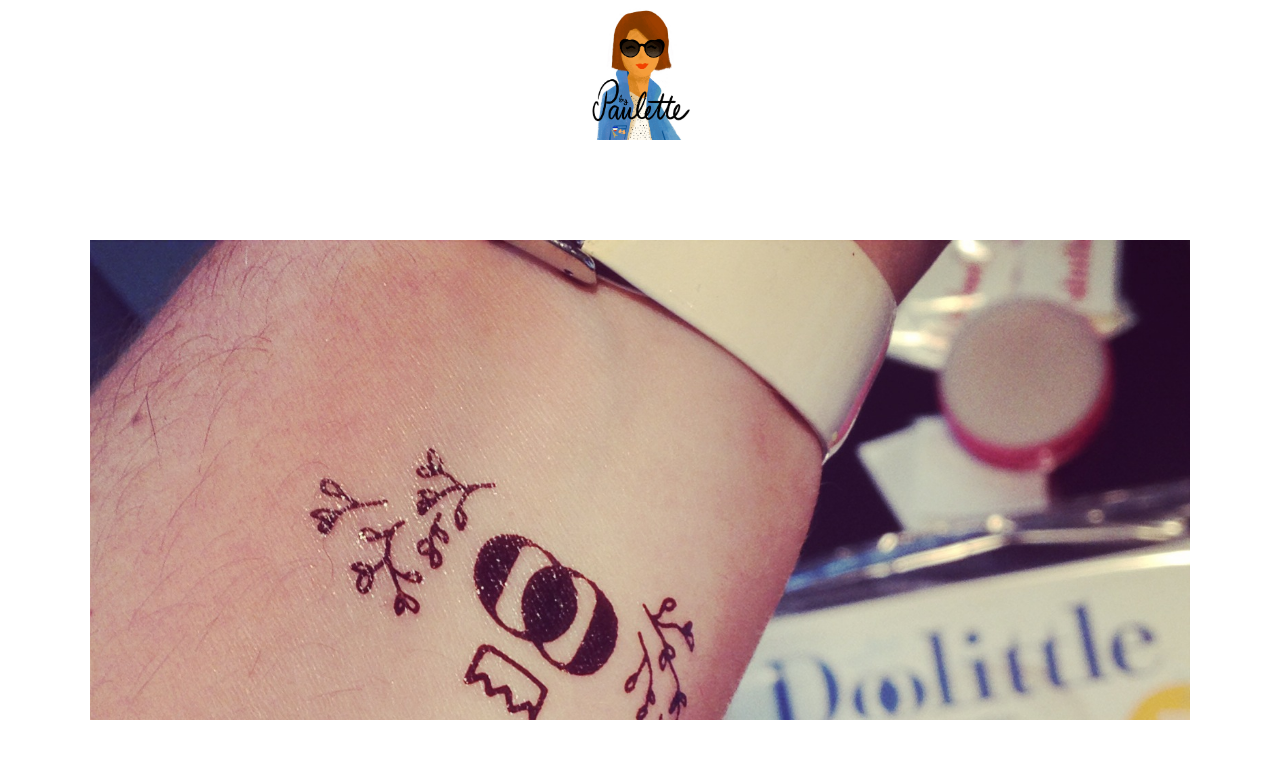

--- FILE ---
content_type: text/html; charset=UTF-8
request_url: http://bypaulette.fr/tag/roland-garros/
body_size: 12329
content:
<!DOCTYPE html>
<html lang="fr-FR">
<head>
			
		<meta charset="UTF-8"/>
		<link rel="profile" href="http://gmpg.org/xfn/11"/>
			
				<meta name="viewport" content="width=device-width,initial-scale=1,user-scalable=yes">
		<meta name='robots' content='index, follow, max-image-preview:large, max-snippet:-1, max-video-preview:-1' />

	<!-- This site is optimized with the Yoast SEO plugin v24.9 - https://yoast.com/wordpress/plugins/seo/ -->
	<title>roland garros Archives - By Paulette</title>
	<link rel="canonical" href="http://bypaulette.fr/tag/roland-garros/" />
	<meta property="og:locale" content="fr_FR" />
	<meta property="og:type" content="article" />
	<meta property="og:title" content="roland garros Archives - By Paulette" />
	<meta property="og:url" content="http://bypaulette.fr/tag/roland-garros/" />
	<meta property="og:site_name" content="By Paulette" />
	<meta name="twitter:card" content="summary_large_image" />
	<script type="application/ld+json" class="yoast-schema-graph">{"@context":"https://schema.org","@graph":[{"@type":"CollectionPage","@id":"http://bypaulette.fr/tag/roland-garros/","url":"http://bypaulette.fr/tag/roland-garros/","name":"roland garros Archives - By Paulette","isPartOf":{"@id":"http://bypaulette.fr/#website"},"primaryImageOfPage":{"@id":"http://bypaulette.fr/tag/roland-garros/#primaryimage"},"image":{"@id":"http://bypaulette.fr/tag/roland-garros/#primaryimage"},"thumbnailUrl":"http://bypaulette.fr/wp-content/uploads/2014/06/IMG_15791.jpg","breadcrumb":{"@id":"http://bypaulette.fr/tag/roland-garros/#breadcrumb"},"inLanguage":"fr-FR"},{"@type":"ImageObject","inLanguage":"fr-FR","@id":"http://bypaulette.fr/tag/roland-garros/#primaryimage","url":"http://bypaulette.fr/wp-content/uploads/2014/06/IMG_15791.jpg","contentUrl":"http://bypaulette.fr/wp-content/uploads/2014/06/IMG_15791.jpg","width":1612,"height":1612},{"@type":"BreadcrumbList","@id":"http://bypaulette.fr/tag/roland-garros/#breadcrumb","itemListElement":[{"@type":"ListItem","position":1,"name":"Accueil","item":"http://bypaulette.fr/"},{"@type":"ListItem","position":2,"name":"roland garros"}]},{"@type":"WebSite","@id":"http://bypaulette.fr/#website","url":"http://bypaulette.fr/","name":"By Paulette","description":"","potentialAction":[{"@type":"SearchAction","target":{"@type":"EntryPoint","urlTemplate":"http://bypaulette.fr/?s={search_term_string}"},"query-input":{"@type":"PropertyValueSpecification","valueRequired":true,"valueName":"search_term_string"}}],"inLanguage":"fr-FR"}]}</script>
	<!-- / Yoast SEO plugin. -->


<link rel='dns-prefetch' href='//fonts.googleapis.com' />
<link rel="alternate" type="application/rss+xml" title="By Paulette &raquo; Flux" href="http://bypaulette.fr/feed/" />
<link rel="alternate" type="application/rss+xml" title="By Paulette &raquo; Flux des commentaires" href="http://bypaulette.fr/comments/feed/" />
<link rel="alternate" type="application/rss+xml" title="By Paulette &raquo; Flux de l’étiquette roland garros" href="http://bypaulette.fr/tag/roland-garros/feed/" />
<style id='wp-img-auto-sizes-contain-inline-css' type='text/css'>
img:is([sizes=auto i],[sizes^="auto," i]){contain-intrinsic-size:3000px 1500px}
/*# sourceURL=wp-img-auto-sizes-contain-inline-css */
</style>
<style id='wp-emoji-styles-inline-css' type='text/css'>

	img.wp-smiley, img.emoji {
		display: inline !important;
		border: none !important;
		box-shadow: none !important;
		height: 1em !important;
		width: 1em !important;
		margin: 0 0.07em !important;
		vertical-align: -0.1em !important;
		background: none !important;
		padding: 0 !important;
	}
/*# sourceURL=wp-emoji-styles-inline-css */
</style>
<style id='wp-block-library-inline-css' type='text/css'>
:root{--wp-block-synced-color:#7a00df;--wp-block-synced-color--rgb:122,0,223;--wp-bound-block-color:var(--wp-block-synced-color);--wp-editor-canvas-background:#ddd;--wp-admin-theme-color:#007cba;--wp-admin-theme-color--rgb:0,124,186;--wp-admin-theme-color-darker-10:#006ba1;--wp-admin-theme-color-darker-10--rgb:0,107,160.5;--wp-admin-theme-color-darker-20:#005a87;--wp-admin-theme-color-darker-20--rgb:0,90,135;--wp-admin-border-width-focus:2px}@media (min-resolution:192dpi){:root{--wp-admin-border-width-focus:1.5px}}.wp-element-button{cursor:pointer}:root .has-very-light-gray-background-color{background-color:#eee}:root .has-very-dark-gray-background-color{background-color:#313131}:root .has-very-light-gray-color{color:#eee}:root .has-very-dark-gray-color{color:#313131}:root .has-vivid-green-cyan-to-vivid-cyan-blue-gradient-background{background:linear-gradient(135deg,#00d084,#0693e3)}:root .has-purple-crush-gradient-background{background:linear-gradient(135deg,#34e2e4,#4721fb 50%,#ab1dfe)}:root .has-hazy-dawn-gradient-background{background:linear-gradient(135deg,#faaca8,#dad0ec)}:root .has-subdued-olive-gradient-background{background:linear-gradient(135deg,#fafae1,#67a671)}:root .has-atomic-cream-gradient-background{background:linear-gradient(135deg,#fdd79a,#004a59)}:root .has-nightshade-gradient-background{background:linear-gradient(135deg,#330968,#31cdcf)}:root .has-midnight-gradient-background{background:linear-gradient(135deg,#020381,#2874fc)}:root{--wp--preset--font-size--normal:16px;--wp--preset--font-size--huge:42px}.has-regular-font-size{font-size:1em}.has-larger-font-size{font-size:2.625em}.has-normal-font-size{font-size:var(--wp--preset--font-size--normal)}.has-huge-font-size{font-size:var(--wp--preset--font-size--huge)}.has-text-align-center{text-align:center}.has-text-align-left{text-align:left}.has-text-align-right{text-align:right}.has-fit-text{white-space:nowrap!important}#end-resizable-editor-section{display:none}.aligncenter{clear:both}.items-justified-left{justify-content:flex-start}.items-justified-center{justify-content:center}.items-justified-right{justify-content:flex-end}.items-justified-space-between{justify-content:space-between}.screen-reader-text{border:0;clip-path:inset(50%);height:1px;margin:-1px;overflow:hidden;padding:0;position:absolute;width:1px;word-wrap:normal!important}.screen-reader-text:focus{background-color:#ddd;clip-path:none;color:#444;display:block;font-size:1em;height:auto;left:5px;line-height:normal;padding:15px 23px 14px;text-decoration:none;top:5px;width:auto;z-index:100000}html :where(.has-border-color){border-style:solid}html :where([style*=border-top-color]){border-top-style:solid}html :where([style*=border-right-color]){border-right-style:solid}html :where([style*=border-bottom-color]){border-bottom-style:solid}html :where([style*=border-left-color]){border-left-style:solid}html :where([style*=border-width]){border-style:solid}html :where([style*=border-top-width]){border-top-style:solid}html :where([style*=border-right-width]){border-right-style:solid}html :where([style*=border-bottom-width]){border-bottom-style:solid}html :where([style*=border-left-width]){border-left-style:solid}html :where(img[class*=wp-image-]){height:auto;max-width:100%}:where(figure){margin:0 0 1em}html :where(.is-position-sticky){--wp-admin--admin-bar--position-offset:var(--wp-admin--admin-bar--height,0px)}@media screen and (max-width:600px){html :where(.is-position-sticky){--wp-admin--admin-bar--position-offset:0px}}

/*# sourceURL=wp-block-library-inline-css */
</style><style id='global-styles-inline-css' type='text/css'>
:root{--wp--preset--aspect-ratio--square: 1;--wp--preset--aspect-ratio--4-3: 4/3;--wp--preset--aspect-ratio--3-4: 3/4;--wp--preset--aspect-ratio--3-2: 3/2;--wp--preset--aspect-ratio--2-3: 2/3;--wp--preset--aspect-ratio--16-9: 16/9;--wp--preset--aspect-ratio--9-16: 9/16;--wp--preset--color--black: #000000;--wp--preset--color--cyan-bluish-gray: #abb8c3;--wp--preset--color--white: #ffffff;--wp--preset--color--pale-pink: #f78da7;--wp--preset--color--vivid-red: #cf2e2e;--wp--preset--color--luminous-vivid-orange: #ff6900;--wp--preset--color--luminous-vivid-amber: #fcb900;--wp--preset--color--light-green-cyan: #7bdcb5;--wp--preset--color--vivid-green-cyan: #00d084;--wp--preset--color--pale-cyan-blue: #8ed1fc;--wp--preset--color--vivid-cyan-blue: #0693e3;--wp--preset--color--vivid-purple: #9b51e0;--wp--preset--gradient--vivid-cyan-blue-to-vivid-purple: linear-gradient(135deg,rgb(6,147,227) 0%,rgb(155,81,224) 100%);--wp--preset--gradient--light-green-cyan-to-vivid-green-cyan: linear-gradient(135deg,rgb(122,220,180) 0%,rgb(0,208,130) 100%);--wp--preset--gradient--luminous-vivid-amber-to-luminous-vivid-orange: linear-gradient(135deg,rgb(252,185,0) 0%,rgb(255,105,0) 100%);--wp--preset--gradient--luminous-vivid-orange-to-vivid-red: linear-gradient(135deg,rgb(255,105,0) 0%,rgb(207,46,46) 100%);--wp--preset--gradient--very-light-gray-to-cyan-bluish-gray: linear-gradient(135deg,rgb(238,238,238) 0%,rgb(169,184,195) 100%);--wp--preset--gradient--cool-to-warm-spectrum: linear-gradient(135deg,rgb(74,234,220) 0%,rgb(151,120,209) 20%,rgb(207,42,186) 40%,rgb(238,44,130) 60%,rgb(251,105,98) 80%,rgb(254,248,76) 100%);--wp--preset--gradient--blush-light-purple: linear-gradient(135deg,rgb(255,206,236) 0%,rgb(152,150,240) 100%);--wp--preset--gradient--blush-bordeaux: linear-gradient(135deg,rgb(254,205,165) 0%,rgb(254,45,45) 50%,rgb(107,0,62) 100%);--wp--preset--gradient--luminous-dusk: linear-gradient(135deg,rgb(255,203,112) 0%,rgb(199,81,192) 50%,rgb(65,88,208) 100%);--wp--preset--gradient--pale-ocean: linear-gradient(135deg,rgb(255,245,203) 0%,rgb(182,227,212) 50%,rgb(51,167,181) 100%);--wp--preset--gradient--electric-grass: linear-gradient(135deg,rgb(202,248,128) 0%,rgb(113,206,126) 100%);--wp--preset--gradient--midnight: linear-gradient(135deg,rgb(2,3,129) 0%,rgb(40,116,252) 100%);--wp--preset--font-size--small: 13px;--wp--preset--font-size--medium: 20px;--wp--preset--font-size--large: 36px;--wp--preset--font-size--x-large: 42px;--wp--preset--spacing--20: 0.44rem;--wp--preset--spacing--30: 0.67rem;--wp--preset--spacing--40: 1rem;--wp--preset--spacing--50: 1.5rem;--wp--preset--spacing--60: 2.25rem;--wp--preset--spacing--70: 3.38rem;--wp--preset--spacing--80: 5.06rem;--wp--preset--shadow--natural: 6px 6px 9px rgba(0, 0, 0, 0.2);--wp--preset--shadow--deep: 12px 12px 50px rgba(0, 0, 0, 0.4);--wp--preset--shadow--sharp: 6px 6px 0px rgba(0, 0, 0, 0.2);--wp--preset--shadow--outlined: 6px 6px 0px -3px rgb(255, 255, 255), 6px 6px rgb(0, 0, 0);--wp--preset--shadow--crisp: 6px 6px 0px rgb(0, 0, 0);}:where(.is-layout-flex){gap: 0.5em;}:where(.is-layout-grid){gap: 0.5em;}body .is-layout-flex{display: flex;}.is-layout-flex{flex-wrap: wrap;align-items: center;}.is-layout-flex > :is(*, div){margin: 0;}body .is-layout-grid{display: grid;}.is-layout-grid > :is(*, div){margin: 0;}:where(.wp-block-columns.is-layout-flex){gap: 2em;}:where(.wp-block-columns.is-layout-grid){gap: 2em;}:where(.wp-block-post-template.is-layout-flex){gap: 1.25em;}:where(.wp-block-post-template.is-layout-grid){gap: 1.25em;}.has-black-color{color: var(--wp--preset--color--black) !important;}.has-cyan-bluish-gray-color{color: var(--wp--preset--color--cyan-bluish-gray) !important;}.has-white-color{color: var(--wp--preset--color--white) !important;}.has-pale-pink-color{color: var(--wp--preset--color--pale-pink) !important;}.has-vivid-red-color{color: var(--wp--preset--color--vivid-red) !important;}.has-luminous-vivid-orange-color{color: var(--wp--preset--color--luminous-vivid-orange) !important;}.has-luminous-vivid-amber-color{color: var(--wp--preset--color--luminous-vivid-amber) !important;}.has-light-green-cyan-color{color: var(--wp--preset--color--light-green-cyan) !important;}.has-vivid-green-cyan-color{color: var(--wp--preset--color--vivid-green-cyan) !important;}.has-pale-cyan-blue-color{color: var(--wp--preset--color--pale-cyan-blue) !important;}.has-vivid-cyan-blue-color{color: var(--wp--preset--color--vivid-cyan-blue) !important;}.has-vivid-purple-color{color: var(--wp--preset--color--vivid-purple) !important;}.has-black-background-color{background-color: var(--wp--preset--color--black) !important;}.has-cyan-bluish-gray-background-color{background-color: var(--wp--preset--color--cyan-bluish-gray) !important;}.has-white-background-color{background-color: var(--wp--preset--color--white) !important;}.has-pale-pink-background-color{background-color: var(--wp--preset--color--pale-pink) !important;}.has-vivid-red-background-color{background-color: var(--wp--preset--color--vivid-red) !important;}.has-luminous-vivid-orange-background-color{background-color: var(--wp--preset--color--luminous-vivid-orange) !important;}.has-luminous-vivid-amber-background-color{background-color: var(--wp--preset--color--luminous-vivid-amber) !important;}.has-light-green-cyan-background-color{background-color: var(--wp--preset--color--light-green-cyan) !important;}.has-vivid-green-cyan-background-color{background-color: var(--wp--preset--color--vivid-green-cyan) !important;}.has-pale-cyan-blue-background-color{background-color: var(--wp--preset--color--pale-cyan-blue) !important;}.has-vivid-cyan-blue-background-color{background-color: var(--wp--preset--color--vivid-cyan-blue) !important;}.has-vivid-purple-background-color{background-color: var(--wp--preset--color--vivid-purple) !important;}.has-black-border-color{border-color: var(--wp--preset--color--black) !important;}.has-cyan-bluish-gray-border-color{border-color: var(--wp--preset--color--cyan-bluish-gray) !important;}.has-white-border-color{border-color: var(--wp--preset--color--white) !important;}.has-pale-pink-border-color{border-color: var(--wp--preset--color--pale-pink) !important;}.has-vivid-red-border-color{border-color: var(--wp--preset--color--vivid-red) !important;}.has-luminous-vivid-orange-border-color{border-color: var(--wp--preset--color--luminous-vivid-orange) !important;}.has-luminous-vivid-amber-border-color{border-color: var(--wp--preset--color--luminous-vivid-amber) !important;}.has-light-green-cyan-border-color{border-color: var(--wp--preset--color--light-green-cyan) !important;}.has-vivid-green-cyan-border-color{border-color: var(--wp--preset--color--vivid-green-cyan) !important;}.has-pale-cyan-blue-border-color{border-color: var(--wp--preset--color--pale-cyan-blue) !important;}.has-vivid-cyan-blue-border-color{border-color: var(--wp--preset--color--vivid-cyan-blue) !important;}.has-vivid-purple-border-color{border-color: var(--wp--preset--color--vivid-purple) !important;}.has-vivid-cyan-blue-to-vivid-purple-gradient-background{background: var(--wp--preset--gradient--vivid-cyan-blue-to-vivid-purple) !important;}.has-light-green-cyan-to-vivid-green-cyan-gradient-background{background: var(--wp--preset--gradient--light-green-cyan-to-vivid-green-cyan) !important;}.has-luminous-vivid-amber-to-luminous-vivid-orange-gradient-background{background: var(--wp--preset--gradient--luminous-vivid-amber-to-luminous-vivid-orange) !important;}.has-luminous-vivid-orange-to-vivid-red-gradient-background{background: var(--wp--preset--gradient--luminous-vivid-orange-to-vivid-red) !important;}.has-very-light-gray-to-cyan-bluish-gray-gradient-background{background: var(--wp--preset--gradient--very-light-gray-to-cyan-bluish-gray) !important;}.has-cool-to-warm-spectrum-gradient-background{background: var(--wp--preset--gradient--cool-to-warm-spectrum) !important;}.has-blush-light-purple-gradient-background{background: var(--wp--preset--gradient--blush-light-purple) !important;}.has-blush-bordeaux-gradient-background{background: var(--wp--preset--gradient--blush-bordeaux) !important;}.has-luminous-dusk-gradient-background{background: var(--wp--preset--gradient--luminous-dusk) !important;}.has-pale-ocean-gradient-background{background: var(--wp--preset--gradient--pale-ocean) !important;}.has-electric-grass-gradient-background{background: var(--wp--preset--gradient--electric-grass) !important;}.has-midnight-gradient-background{background: var(--wp--preset--gradient--midnight) !important;}.has-small-font-size{font-size: var(--wp--preset--font-size--small) !important;}.has-medium-font-size{font-size: var(--wp--preset--font-size--medium) !important;}.has-large-font-size{font-size: var(--wp--preset--font-size--large) !important;}.has-x-large-font-size{font-size: var(--wp--preset--font-size--x-large) !important;}
/*# sourceURL=global-styles-inline-css */
</style>

<style id='classic-theme-styles-inline-css' type='text/css'>
/*! This file is auto-generated */
.wp-block-button__link{color:#fff;background-color:#32373c;border-radius:9999px;box-shadow:none;text-decoration:none;padding:calc(.667em + 2px) calc(1.333em + 2px);font-size:1.125em}.wp-block-file__button{background:#32373c;color:#fff;text-decoration:none}
/*# sourceURL=/wp-includes/css/classic-themes.min.css */
</style>
<link rel='stylesheet' id='contact-form-7-css' href='http://bypaulette.fr/wp-content/plugins/contact-form-7/includes/css/styles.css?ver=5.7.7' type='text/css' media='all' />
<link rel='stylesheet' id='milieu-edge-style-handle-modules-css' href='http://bypaulette.fr/wp-content/themes/milieu/assets/css/modules.min.css?ver=6.9' type='text/css' media='all' />
<link rel='stylesheet' id='edgt-news-style-css' href='http://bypaulette.fr/wp-content/plugins/edgt-news/assets/css/news.min.css?ver=6.9' type='text/css' media='all' />
<link rel='stylesheet' id='milieu-edge-style-handle-modules-responsive-css' href='http://bypaulette.fr/wp-content/themes/milieu/assets/css/modules-responsive.min.css?ver=6.9' type='text/css' media='all' />
<link rel='stylesheet' id='edgt-news-responsive-style-css' href='http://bypaulette.fr/wp-content/plugins/edgt-news/assets/css/news-responsive.min.css?ver=6.9' type='text/css' media='all' />
<link rel='stylesheet' id='pinterestRSScss-css' href='http://bypaulette.fr/wp-content/plugins/pinterest-rss-widget/style.css?ver=6.9' type='text/css' media='all' />
<link rel='stylesheet' id='rs-plugin-settings-css' href='http://bypaulette.fr/wp-content/plugins/revslider/public/assets/css/settings.css?ver=5.4.8.3' type='text/css' media='all' />
<style id='rs-plugin-settings-inline-css' type='text/css'>
#rs-demo-id {}
/*# sourceURL=rs-plugin-settings-inline-css */
</style>
<link rel='stylesheet' id='wc-gallery-style-css' href='http://bypaulette.fr/wp-content/plugins/wc-gallery/includes/css/style.css?ver=1.67' type='text/css' media='all' />
<link rel='stylesheet' id='wc-gallery-popup-style-css' href='http://bypaulette.fr/wp-content/plugins/wc-gallery/includes/css/magnific-popup.css?ver=1.1.0' type='text/css' media='all' />
<link rel='stylesheet' id='wc-gallery-flexslider-style-css' href='http://bypaulette.fr/wp-content/plugins/wc-gallery/includes/vendors/flexslider/flexslider.css?ver=2.6.1' type='text/css' media='all' />
<link rel='stylesheet' id='wc-gallery-owlcarousel-style-css' href='http://bypaulette.fr/wp-content/plugins/wc-gallery/includes/vendors/owlcarousel/assets/owl.carousel.css?ver=2.1.4' type='text/css' media='all' />
<link rel='stylesheet' id='wc-gallery-owlcarousel-theme-style-css' href='http://bypaulette.fr/wp-content/plugins/wc-gallery/includes/vendors/owlcarousel/assets/owl.theme.default.css?ver=2.1.4' type='text/css' media='all' />
<link rel='stylesheet' id='wc-responsive-video-scripts-css' href='http://bypaulette.fr/wp-content/plugins/wc-responsive-video/includes/css/style.css?ver=1.11' type='text/css' media='all' />
<link rel='stylesheet' id='wc-shortcodes-style-css' href='http://bypaulette.fr/wp-content/plugins/wc-shortcodes/public/assets/css/style.css?ver=3.46' type='text/css' media='all' />
<link rel='stylesheet' id='milieu-edge-style-handle-default-style-css' href='http://bypaulette.fr/wp-content/themes/milieu/style.css?ver=6.9' type='text/css' media='all' />
<link rel='stylesheet' id='edgt-font_awesome-css' href='http://bypaulette.fr/wp-content/themes/milieu/assets/css/font-awesome/css/font-awesome.min.css?ver=6.9' type='text/css' media='all' />
<link rel='stylesheet' id='edgt-font_elegant-css' href='http://bypaulette.fr/wp-content/themes/milieu/assets/css/elegant-icons/style.min.css?ver=6.9' type='text/css' media='all' />
<link rel='stylesheet' id='edgt-ion_icons-css' href='http://bypaulette.fr/wp-content/themes/milieu/assets/css/ion-icons/css/ionicons.min.css?ver=6.9' type='text/css' media='all' />
<link rel='stylesheet' id='edgt-linea_icons-css' href='http://bypaulette.fr/wp-content/themes/milieu/assets/css/linea-icons/style.css?ver=6.9' type='text/css' media='all' />
<link rel='stylesheet' id='mediaelement-css' href='http://bypaulette.fr/wp-includes/js/mediaelement/mediaelementplayer-legacy.min.css?ver=4.2.17' type='text/css' media='all' />
<link rel='stylesheet' id='wp-mediaelement-css' href='http://bypaulette.fr/wp-includes/js/mediaelement/wp-mediaelement.min.css?ver=6.9' type='text/css' media='all' />
<link rel='stylesheet' id='milieu-edge-style-handle-style-dynamic-css' href='http://bypaulette.fr/wp-content/themes/milieu/assets/css/style_dynamic.css?ver=1572428787' type='text/css' media='all' />
<link rel='stylesheet' id='milieu-edge-style-handle-style-dynamic-responsive-css' href='http://bypaulette.fr/wp-content/themes/milieu/assets/css/style_dynamic_responsive.css?ver=1572428787' type='text/css' media='all' />
<link rel='stylesheet' id='milieu-edge-style-handle-google-fonts-css' href='http://fonts.googleapis.com/css?family=Lustria%3A300%2C400%2C700%7CRoboto%3A300%2C400%2C700%7COpen+Sans%3A300%2C400%2C700&#038;subset=latin-ext&#038;ver=1.0.0' type='text/css' media='all' />
<link rel='stylesheet' id='wordpresscanvas-font-awesome-css' href='http://bypaulette.fr/wp-content/plugins/wc-shortcodes/public/assets/css/font-awesome.min.css?ver=4.7.0' type='text/css' media='all' />
<script type="text/javascript" src="http://bypaulette.fr/wp-includes/js/jquery/jquery.min.js?ver=3.7.1" id="jquery-core-js"></script>
<script type="text/javascript" src="http://bypaulette.fr/wp-includes/js/jquery/jquery-migrate.min.js?ver=3.4.1" id="jquery-migrate-js"></script>
<script type="text/javascript" src="http://bypaulette.fr/wp-content/plugins/pinterest-rss-widget/jquery.nailthumb.1.0.min.js?ver=6.9" id="pinterestRSSjs-js"></script>
<script type="text/javascript" src="http://bypaulette.fr/wp-content/plugins/revslider/public/assets/js/jquery.themepunch.tools.min.js?ver=5.4.8.3" id="tp-tools-js"></script>
<script type="text/javascript" src="http://bypaulette.fr/wp-content/plugins/revslider/public/assets/js/jquery.themepunch.revolution.min.js?ver=5.4.8.3" id="revmin-js"></script>
<link rel="https://api.w.org/" href="http://bypaulette.fr/wp-json/" /><link rel="alternate" title="JSON" type="application/json" href="http://bypaulette.fr/wp-json/wp/v2/tags/471" /><link rel="EditURI" type="application/rsd+xml" title="RSD" href="http://bypaulette.fr/xmlrpc.php?rsd" />
<meta name="generator" content="WordPress 6.9" />
<meta name="generator" content="Powered by WPBakery Page Builder - drag and drop page builder for WordPress."/>
<!--[if lte IE 9]><link rel="stylesheet" type="text/css" href="http://bypaulette.fr/wp-content/plugins/js_composer/assets/css/vc_lte_ie9.min.css" media="screen"><![endif]--><meta name="generator" content="Powered by Slider Revolution 5.4.8.3 - responsive, Mobile-Friendly Slider Plugin for WordPress with comfortable drag and drop interface." />
<link rel="icon" href="http://bypaulette.fr/wp-content/uploads/2019/10/cropped-image1-32x32.jpeg" sizes="32x32" />
<link rel="icon" href="http://bypaulette.fr/wp-content/uploads/2019/10/cropped-image1-192x192.jpeg" sizes="192x192" />
<link rel="apple-touch-icon" href="http://bypaulette.fr/wp-content/uploads/2019/10/cropped-image1-180x180.jpeg" />
<meta name="msapplication-TileImage" content="http://bypaulette.fr/wp-content/uploads/2019/10/cropped-image1-270x270.jpeg" />
<script type="text/javascript">function setREVStartSize(e){									
						try{ e.c=jQuery(e.c);var i=jQuery(window).width(),t=9999,r=0,n=0,l=0,f=0,s=0,h=0;
							if(e.responsiveLevels&&(jQuery.each(e.responsiveLevels,function(e,f){f>i&&(t=r=f,l=e),i>f&&f>r&&(r=f,n=e)}),t>r&&(l=n)),f=e.gridheight[l]||e.gridheight[0]||e.gridheight,s=e.gridwidth[l]||e.gridwidth[0]||e.gridwidth,h=i/s,h=h>1?1:h,f=Math.round(h*f),"fullscreen"==e.sliderLayout){var u=(e.c.width(),jQuery(window).height());if(void 0!=e.fullScreenOffsetContainer){var c=e.fullScreenOffsetContainer.split(",");if (c) jQuery.each(c,function(e,i){u=jQuery(i).length>0?u-jQuery(i).outerHeight(!0):u}),e.fullScreenOffset.split("%").length>1&&void 0!=e.fullScreenOffset&&e.fullScreenOffset.length>0?u-=jQuery(window).height()*parseInt(e.fullScreenOffset,0)/100:void 0!=e.fullScreenOffset&&e.fullScreenOffset.length>0&&(u-=parseInt(e.fullScreenOffset,0))}f=u}else void 0!=e.minHeight&&f<e.minHeight&&(f=e.minHeight);e.c.closest(".rev_slider_wrapper").css({height:f})					
						}catch(d){console.log("Failure at Presize of Slider:"+d)}						
					};</script>
		<style type="text/css" id="wp-custom-css">
			.edgt-page-header .edgt-menu-area .edgt-logo-wrapper a {
    max-height: 200px !important;
}

.single-post .edgt-comment-holder .edgt-comment-holder-inner {
    padding:0 !important;
}

.edgt-comment-form .edgt-comment-form-inner {
    padding: 30px 0 !important;
}
.edgt-comment-holder .edgt-comments-title {
    margin-bottom: 10px !important;
}
.edgt-blog-holder.edgt-blog-single article {
    margin-bottom: 10px !important;
}		</style>
		<noscript><style type="text/css"> .wpb_animate_when_almost_visible { opacity: 1; }</style></noscript></head>
<body class="archive tag tag-roland-garros tag-471 wp-theme-milieu edgt-core-1.0.2 edgt-news-1.0 wc-shortcodes-font-awesome-enabled milieu-ver-1.3 edgt-grid-1400 edgt-no-behavior edgt-dropdown-default edgt-header-centered edgt-menu-area-shadow-disable edgt-menu-area-in-grid-shadow-disable edgt-menu-area-border-disable edgt-logo-area-border-disable edgt-logo-area-in-grid-border-disable edgt-header-vertical-shadow-disable edgt-header-vertical-border-disable edgt-default-mobile-header edgt-sticky-up-mobile-header wpb-js-composer js-comp-ver-5.7 vc_responsive edgt-fullscreen-search edgt-search-fade" itemscope itemtype="http://schema.org/WebPage">
	
    <div class="edgt-wrapper">
        <div class="edgt-wrapper-inner">
            <div class="edgt-fullscreen-search-holder">
	<a class="edgt-fullscreen-search-close" href="javascript:void(0)">
		<i class="edgt-icon-ion-icon ion-ios-close-empty " ></i>	</a>
	<div class="edgt-fullscreen-search-table">
		<div class="edgt-fullscreen-search-cell">
			<div class="edgt-fullscreen-search-inner">
				<form action="http://bypaulette.fr/" class="edgt-fullscreen-search-form" method="get">
					<div class="edgt-form-holder">
						<div class="edgt-form-holder-inner">
							<div class="edgt-field-holder">
								<input type="text" placeholder="" name="s" class="edgt-search-field" autocomplete="off"/>
							</div>
							<button type="submit" class="edgt-search-submit"><i class="edgt-icon-ion-icon ion-ios-search " ></i></button>
							<div class="edgt-line"></div>
						</div>
					</div>
				</form>
			</div>
		</div>
	</div>
</div>
<header class="edgt-page-header">
		
    <div class="edgt-logo-area">
	    	    
        			
            <div class="edgt-vertical-align-containers">
                <div class="edgt-position-center"><!--
                 --><div class="edgt-position-center-inner">
                        

<div class="edgt-logo-wrapper">
    <a itemprop="url" href="http://bypaulette.fr/" style="height: 1653px;">
        <img itemprop="image" class="edgt-normal-logo" src="http://bypaulette.fr/wp-content/uploads/2019/10/image1.jpeg" width="3307" height="3307"  alt=""/>
                    </a>
</div>

                    </div>
                </div>
            </div>
	            
            </div>
	
    	        
    <div class="edgt-menu-area">
	    	    
        	            
            <div class="edgt-vertical-align-containers">
                <div class="edgt-position-left"><!--
                 --><div class="edgt-position-left-inner">
                                            </div>
                </div>
                <div class="edgt-position-center"><!--
                 --><div class="edgt-position-center-inner">
                        
<nav class="edgt-main-menu edgt-drop-down edgt-default-nav">
    </nav>

                    </div>
                </div>
                <div class="edgt-position-right"><!--
                 --><div class="edgt-position-right-inner">
                                            </div>
                </div>
            </div>
	            
            </div>
	
    	
		
	</header>


<header class="edgt-mobile-header">
		
	<div class="edgt-mobile-header-inner">
		<div class="edgt-mobile-header-holder">
			<div class="edgt-grid">
				<div class="edgt-vertical-align-containers">
					<div class="edgt-vertical-align-containers">
													<div class="edgt-mobile-menu-opener">
								<a href="javascript:void(0)">
									<span class="edgt-mobile-menu-icon">
										<span aria-hidden="true" class="edgt-icon-font-elegant icon_menu " ></span>									</span>
																	</a>
							</div>
												<div class="edgt-position-center"><!--
						 --><div class="edgt-position-center-inner">
								

<div class="edgt-mobile-logo-wrapper">
    <a itemprop="url" href="http://bypaulette.fr/" style="height: 1653px">
        <img itemprop="image" src="http://bypaulette.fr/wp-content/uploads/2019/10/image1.jpeg" width="3307" height="3307"  alt=""/>
    </a>
</div>

							</div>
						</div>
						<div class="edgt-position-right"><!--
						 --><div class="edgt-position-right-inner">
										
		<a   class="edgt-search-opener edgt-icon-has-hover" href="javascript:void(0)">
            <span class="edgt-search-opener-wrapper">
                <i class="edgt-icon-ion-icon ion-ios-search "></i>	            		            <span class="edgt-search-icon-text">Search</span>
	                        </span>
		</a>
								</div>
						</div>
					</div>
				</div>
			</div>
		</div>
		
    <nav class="edgt-mobile-nav">
        <div class="edgt-grid">
            <ul id="menu-categories" class=""><li id="mobile-menu-item-12321" class="menu-item menu-item-type-custom menu-item-object-custom menu-item-home "><a href="http://bypaulette.fr" class=""><span>Accueil</span></a></li>
<li id="mobile-menu-item-19928" class="menu-item menu-item-type-taxonomy menu-item-object-category menu-item-has-children  has_sub"><a href="http://bypaulette.fr/category/categories/" class=""><span>Catégories</span></a><span class="mobile_arrow"><i class="edgt-sub-arrow fa fa-angle-right"></i><i class="fa fa-angle-down"></i></span>
<ul class="sub_menu">
	<li id="mobile-menu-item-12194" class="menu-item menu-item-type-taxonomy menu-item-object-category menu-item-has-children  has_sub"><a href="http://bypaulette.fr/category/diy/" class=""><span>Avec mes mains</span></a><span class="mobile_arrow"><i class="edgt-sub-arrow fa fa-angle-right"></i><i class="fa fa-angle-down"></i></span>
	<ul class="sub_menu">
		<li id="mobile-menu-item-18411" class="menu-item menu-item-type-taxonomy menu-item-object-category "><a href="http://bypaulette.fr/category/couture/" class=""><span>Couture</span></a></li>
		<li id="mobile-menu-item-18412" class="menu-item menu-item-type-taxonomy menu-item-object-category "><a href="http://bypaulette.fr/category/diy-2/" class=""><span>DIY</span></a></li>
	</ul>
</li>
	<li id="mobile-menu-item-12200" class="menu-item menu-item-type-custom menu-item-object-custom menu-item-home menu-item-has-children  has_sub"><a href="http://bypaulette.fr" class=""><span>Dans ma vie</span></a><span class="mobile_arrow"><i class="edgt-sub-arrow fa fa-angle-right"></i><i class="fa fa-angle-down"></i></span>
	<ul class="sub_menu">
		<li id="mobile-menu-item-12182" class="menu-item menu-item-type-taxonomy menu-item-object-category "><a href="http://bypaulette.fr/category/ma-semaine-by-paulette/" class=""><span>Humeurs</span></a></li>
		<li id="mobile-menu-item-12226" class="menu-item menu-item-type-taxonomy menu-item-object-category "><a href="http://bypaulette.fr/category/today-was-a-good-day/" class=""><span>Today was a good day</span></a></li>
		<li id="mobile-menu-item-20325" class="menu-item menu-item-type-taxonomy menu-item-object-category "><a href="http://bypaulette.fr/category/weight-watchers/" class=""><span>Weight Watchers</span></a></li>
	</ul>
</li>
	<li id="mobile-menu-item-12191" class="menu-item menu-item-type-taxonomy menu-item-object-category "><a href="http://bypaulette.fr/category/deco-by-paulette/" class=""><span>Déco</span></a></li>
	<li id="mobile-menu-item-12227" class="menu-item menu-item-type-taxonomy menu-item-object-category "><a href="http://bypaulette.fr/category/jouer-les-touristes/" class=""><span>Jouer les touristes</span></a></li>
	<li id="mobile-menu-item-12087" class="menu-item menu-item-type-custom menu-item-object-custom menu-item-has-children  has_sub"><a href="" class=""><span>Pour les kids</span></a><span class="mobile_arrow"><i class="edgt-sub-arrow fa fa-angle-right"></i><i class="fa fa-angle-down"></i></span>
	<ul class="sub_menu">
		<li id="mobile-menu-item-12183" class="menu-item menu-item-type-taxonomy menu-item-object-category "><a href="http://bypaulette.fr/category/jeux-et-activites-by-paulette/" class=""><span>Activités et culture</span></a></li>
		<li id="mobile-menu-item-12193" class="menu-item menu-item-type-taxonomy menu-item-object-category "><a href="http://bypaulette.fr/category/look/" class=""><span>Looks</span></a></li>
		<li id="mobile-menu-item-17219" class="menu-item menu-item-type-taxonomy menu-item-object-category "><a href="http://bypaulette.fr/category/miam-miam-by-paulette/" class=""><span>Miam miam</span></a></li>
		<li id="mobile-menu-item-12181" class="menu-item menu-item-type-taxonomy menu-item-object-category "><a href="http://bypaulette.fr/category/shopping-by-paulette/" class=""><span>Shopping</span></a></li>
		<li id="mobile-menu-item-12192" class="menu-item menu-item-type-taxonomy menu-item-object-category "><a href="http://bypaulette.fr/category/divers-by-paulette/" class=""><span>Un peu de tout</span></a></li>
	</ul>
</li>
	<li id="mobile-menu-item-12450" class="menu-item menu-item-type-taxonomy menu-item-object-category "><a href="http://bypaulette.fr/category/tests-by-paulette/" class=""><span>Tests</span></a></li>
</ul>
</li>
<li id="mobile-menu-item-19927" class="menu-item menu-item-type-post_type menu-item-object-page "><a href="http://bypaulette.fr/about/" class=""><span>A propos</span></a></li>
</ul>        </div>
    </nav>

	</div>
	
	</header>

	
	        			<a id='edgt-back-to-top' href='#'>
                <span class="edgt-icon-stack">
                     <i class="edgt-icon-font-awesome fa fa-angle-up "></i>                </span>
			</a>
			        
            <div class="edgt-content" >
                <div class="edgt-content-inner">
<div class="edgt-container">
		
	<div class="edgt-container-inner clearfix">
		<div class="edgt-grid-row edgt-grid-large-gutter">
	<div class="edgt-page-content-holder edgt-grid-col-12">
		<div class="edgt-blog-holder edgt-blog-standard edgt-blog-pagination-load-more edgt-masonry-images-fixed" data-blog-type= standard data-next-page= 2 data-max-num-pages= 1 data-post-number= 10 data-excerpt-length= 40 data-archive-tag= 471 >
	<div class="edgt-blog-holder-inner">
		<article id="post-4327" class="edgt-post-has-media post-4327 post type-post status-publish format-standard has-post-thumbnail hentry category-jeux-et-activites-by-paulette tag-doolittle tag-roland-garros">
    <div class="edgt-post-content">
        <div class="edgt-post-heading">
            
	<div class="edgt-post-image">
		            <a itemprop="url" href="http://bypaulette.fr/doolittle-x-adidas-a-roland-garros/" title="Doolittle x Adidas à Roland Garros">
				<img width="1612" height="1612" src="http://bypaulette.fr/wp-content/uploads/2014/06/IMG_15791.jpg" class="attachment-full size-full wp-post-image" alt="" decoding="async" fetchpriority="high" srcset="http://bypaulette.fr/wp-content/uploads/2014/06/IMG_15791.jpg 1612w, http://bypaulette.fr/wp-content/uploads/2014/06/IMG_15791-768x768.jpg 768w, http://bypaulette.fr/wp-content/uploads/2014/06/IMG_15791-550x550.jpg 550w, http://bypaulette.fr/wp-content/uploads/2014/06/IMG_15791-1100x1100.jpg 1100w, http://bypaulette.fr/wp-content/uploads/2014/06/IMG_15791-100x100.jpg 100w, http://bypaulette.fr/wp-content/uploads/2014/06/IMG_15791-150x150.jpg 150w, http://bypaulette.fr/wp-content/uploads/2014/06/IMG_15791-300x300.jpg 300w, http://bypaulette.fr/wp-content/uploads/2014/06/IMG_15791-1024x1024.jpg 1024w, http://bypaulette.fr/wp-content/uploads/2014/06/IMG_15791-250x250.jpg 250w, http://bypaulette.fr/wp-content/uploads/2014/06/IMG_15791-800x800.jpg 800w, http://bypaulette.fr/wp-content/uploads/2014/06/IMG_15791-180x180.jpg 180w, http://bypaulette.fr/wp-content/uploads/2014/06/IMG_15791-500x500.jpg 500w" sizes="(max-width: 1612px) 100vw, 1612px" />					</a>
					</div>
        </div>
        <div class="edgt-post-text">
            <div class="edgt-post-text-inner">
                <div class="edgt-post-info-top">
                    <div itemprop="dateCreated" class="edgt-post-info-date entry-date published updated">
            <a itemprop="url" href="http://bypaulette.fr/2014/06/">
    
        2 juin 2014        </a>
    <meta itemprop="interactionCount" content="UserComments: 0"/>
</div>                    <div class="edgt-post-info-category">
    <a href="http://bypaulette.fr/category/jeux-et-activites-by-paulette/" rel="category tag">Activités et culture</a></div>                </div>
                <div class="edgt-post-text-main">
                    
<h3 itemprop="name" class="entry-title edgt-post-title" >
            <a itemprop="url" href="http://bypaulette.fr/doolittle-x-adidas-a-roland-garros/" title="Doolittle x Adidas à Roland Garros">
            Doolittle x Adidas à Roland Garros            </a>
    </h3>                    		<div class="edgt-post-excerpt-holder">
			<p itemprop="description" class="edgt-post-excerpt">
				C'était la fête hier à Roland Garros.
L'équipe du magazine Doolittle avait organisé un après-midi spécial Kids dans la loge privative Adidas.
Barbapapa, bonbons à foison, tatouages éphémères et photobooth, nous étions 4 blogueuses (Elisa de Et dieu créa, Claire de Yoyo			</p>
		</div>
	                                    </div>
                <div class="edgt-post-info-bottom clearfix">
                    <div class="edgt-post-info-bottom-left">
                        	<div class="edgt-post-read-more-button">
		<a itemprop="url" href="http://bypaulette.fr/doolittle-x-adidas-a-roland-garros/" target="_self"  class="edgt-btn edgt-btn-small edgt-btn-outline edgt-blog-list-button"  >    <span class="edgt-btn-text">READ MORE</span>    </a>	</div>
                    </div>
                </div>
            </div>
        </div>
    </div>
</article>	</div>
	</div>	</div>
	</div>	</div>
	
	</div>

</div> <!-- close div.content_inner -->
	</div>  <!-- close div.content -->
					<footer class="edgt-page-footer">
				<div class="edgt-footer-top-holder">
	<div class="edgt-footer-top-inner edgt-full-width">
		<div class="edgt-grid-row edgt-footer-top-alignment-center">
							<div class="edgt-column-content edgt-grid-col-12">
					<div class="edgt-columnt-content-inner">
											</div>
				</div>
					</div>
	</div>
</div><div class="edgt-footer-bottom-holder">
	<div class="edgt-footer-bottom-inner edgt-full-width">
		<div class="edgt-grid-row ">
							<div class="edgt-grid-col-12">
					<div id="text-3" class="widget edgt-footer-bottom-column-1 widget_text">			<div class="textwidget"><p>COPYRIGHT 2019/ By Paulette</p>
</div>
		</div>				</div>
					</div>
	</div>
</div>			</footer>
			</div> <!-- close div.edgt-wrapper-inner  -->
</div> <!-- close div.edgt-wrapper -->
<script type="speculationrules">
{"prefetch":[{"source":"document","where":{"and":[{"href_matches":"/*"},{"not":{"href_matches":["/wp-*.php","/wp-admin/*","/wp-content/uploads/*","/wp-content/*","/wp-content/plugins/*","/wp-content/themes/milieu/*","/*\\?(.+)"]}},{"not":{"selector_matches":"a[rel~=\"nofollow\"]"}},{"not":{"selector_matches":".no-prefetch, .no-prefetch a"}}]},"eagerness":"conservative"}]}
</script>
<script type="text/javascript" src="http://bypaulette.fr/wp-content/plugins/contact-form-7/includes/swv/js/index.js?ver=5.7.7" id="swv-js"></script>
<script type="text/javascript" id="contact-form-7-js-extra">
/* <![CDATA[ */
var wpcf7 = {"api":{"root":"http://bypaulette.fr/wp-json/","namespace":"contact-form-7/v1"}};
//# sourceURL=contact-form-7-js-extra
/* ]]> */
</script>
<script type="text/javascript" src="http://bypaulette.fr/wp-content/plugins/contact-form-7/includes/js/index.js?ver=5.7.7" id="contact-form-7-js"></script>
<script type="text/javascript" id="milieu-edge-script-handle-modules-js-extra">
/* <![CDATA[ */
var edgtGlobalVars = {"vars":{"edgtAddForAdminBar":0,"edgtElementAppearAmount":-100,"edgtAjaxUrl":"http://bypaulette.fr/wp-admin/admin-ajax.php","edgtStickyHeaderHeight":0,"edgtStickyHeaderTransparencyHeight":80,"edgtTopBarHeight":0,"edgtLogoAreaHeight":80,"edgtMenuAreaHeight":200,"edgtMobileHeaderHeight":100}};
var edgtPerPageVars = {"vars":{"edgtStickyScrollAmount":0,"edgtHeaderTransparencyHeight":280,"edgtHeaderVerticalWidth":0}};
//# sourceURL=milieu-edge-script-handle-modules-js-extra
/* ]]> */
</script>
<script type="text/javascript" src="http://bypaulette.fr/wp-content/themes/milieu/assets/js/modules.min.js?ver=6.9" id="milieu-edge-script-handle-modules-js"></script>
<script type="text/javascript" src="http://bypaulette.fr/wp-content/plugins/edgt-news/assets/js/news.min.js?ver=6.9" id="edgt-news-script-js"></script>
<script type="text/javascript" src="http://bypaulette.fr/wp-includes/js/imagesloaded.min.js?ver=5.0.0" id="imagesloaded-js"></script>
<script type="text/javascript" src="http://bypaulette.fr/wp-includes/js/masonry.min.js?ver=4.2.2" id="masonry-js"></script>
<script type="text/javascript" src="http://bypaulette.fr/wp-includes/js/jquery/jquery.masonry.min.js?ver=3.1.2b" id="jquery-masonry-js"></script>
<script type="text/javascript" id="wc-shortcodes-rsvp-js-extra">
/* <![CDATA[ */
var WCShortcodes = {"ajaxurl":"http://bypaulette.fr/wp-admin/admin-ajax.php"};
//# sourceURL=wc-shortcodes-rsvp-js-extra
/* ]]> */
</script>
<script type="text/javascript" src="http://bypaulette.fr/wp-content/plugins/wc-shortcodes/public/assets/js/rsvp.js?ver=3.46" id="wc-shortcodes-rsvp-js"></script>
<script type="text/javascript" src="http://bypaulette.fr/wp-includes/js/jquery/ui/core.min.js?ver=1.13.3" id="jquery-ui-core-js"></script>
<script type="text/javascript" src="http://bypaulette.fr/wp-includes/js/jquery/ui/tabs.min.js?ver=1.13.3" id="jquery-ui-tabs-js"></script>
<script type="text/javascript" src="http://bypaulette.fr/wp-includes/js/jquery/ui/accordion.min.js?ver=1.13.3" id="jquery-ui-accordion-js"></script>
<script type="text/javascript" id="mediaelement-core-js-before">
/* <![CDATA[ */
var mejsL10n = {"language":"fr","strings":{"mejs.download-file":"T\u00e9l\u00e9charger le fichier","mejs.install-flash":"Vous utilisez un navigateur qui n\u2019a pas le lecteur Flash activ\u00e9 ou install\u00e9. Veuillez activer votre extension Flash ou t\u00e9l\u00e9charger la derni\u00e8re version \u00e0 partir de cette adresse\u00a0: https://get.adobe.com/flashplayer/","mejs.fullscreen":"Plein \u00e9cran","mejs.play":"Lecture","mejs.pause":"Pause","mejs.time-slider":"Curseur de temps","mejs.time-help-text":"Utilisez les fl\u00e8ches droite/gauche pour avancer d\u2019une seconde, haut/bas pour avancer de dix secondes.","mejs.live-broadcast":"\u00c9mission en direct","mejs.volume-help-text":"Utilisez les fl\u00e8ches haut/bas pour augmenter ou diminuer le volume.","mejs.unmute":"R\u00e9activer le son","mejs.mute":"Muet","mejs.volume-slider":"Curseur de volume","mejs.video-player":"Lecteur vid\u00e9o","mejs.audio-player":"Lecteur audio","mejs.captions-subtitles":"L\u00e9gendes/Sous-titres","mejs.captions-chapters":"Chapitres","mejs.none":"Aucun","mejs.afrikaans":"Afrikaans","mejs.albanian":"Albanais","mejs.arabic":"Arabe","mejs.belarusian":"Bi\u00e9lorusse","mejs.bulgarian":"Bulgare","mejs.catalan":"Catalan","mejs.chinese":"Chinois","mejs.chinese-simplified":"Chinois (simplifi\u00e9)","mejs.chinese-traditional":"Chinois (traditionnel)","mejs.croatian":"Croate","mejs.czech":"Tch\u00e8que","mejs.danish":"Danois","mejs.dutch":"N\u00e9erlandais","mejs.english":"Anglais","mejs.estonian":"Estonien","mejs.filipino":"Filipino","mejs.finnish":"Finnois","mejs.french":"Fran\u00e7ais","mejs.galician":"Galicien","mejs.german":"Allemand","mejs.greek":"Grec","mejs.haitian-creole":"Cr\u00e9ole ha\u00eftien","mejs.hebrew":"H\u00e9breu","mejs.hindi":"Hindi","mejs.hungarian":"Hongrois","mejs.icelandic":"Islandais","mejs.indonesian":"Indon\u00e9sien","mejs.irish":"Irlandais","mejs.italian":"Italien","mejs.japanese":"Japonais","mejs.korean":"Cor\u00e9en","mejs.latvian":"Letton","mejs.lithuanian":"Lituanien","mejs.macedonian":"Mac\u00e9donien","mejs.malay":"Malais","mejs.maltese":"Maltais","mejs.norwegian":"Norv\u00e9gien","mejs.persian":"Perse","mejs.polish":"Polonais","mejs.portuguese":"Portugais","mejs.romanian":"Roumain","mejs.russian":"Russe","mejs.serbian":"Serbe","mejs.slovak":"Slovaque","mejs.slovenian":"Slov\u00e9nien","mejs.spanish":"Espagnol","mejs.swahili":"Swahili","mejs.swedish":"Su\u00e9dois","mejs.tagalog":"Tagalog","mejs.thai":"Thai","mejs.turkish":"Turc","mejs.ukrainian":"Ukrainien","mejs.vietnamese":"Vietnamien","mejs.welsh":"Ga\u00e9lique","mejs.yiddish":"Yiddish"}};
//# sourceURL=mediaelement-core-js-before
/* ]]> */
</script>
<script type="text/javascript" src="http://bypaulette.fr/wp-includes/js/mediaelement/mediaelement-and-player.min.js?ver=4.2.17" id="mediaelement-core-js"></script>
<script type="text/javascript" src="http://bypaulette.fr/wp-includes/js/mediaelement/mediaelement-migrate.min.js?ver=6.9" id="mediaelement-migrate-js"></script>
<script type="text/javascript" id="mediaelement-js-extra">
/* <![CDATA[ */
var _wpmejsSettings = {"pluginPath":"/wp-includes/js/mediaelement/","classPrefix":"mejs-","stretching":"responsive","audioShortcodeLibrary":"mediaelement","videoShortcodeLibrary":"mediaelement"};
//# sourceURL=mediaelement-js-extra
/* ]]> */
</script>
<script type="text/javascript" src="http://bypaulette.fr/wp-includes/js/mediaelement/wp-mediaelement.min.js?ver=6.9" id="wp-mediaelement-js"></script>
<script type="text/javascript" src="http://bypaulette.fr/wp-content/themes/milieu/assets/js/modules/plugins/jquery.appear.js?ver=6.9" id="appear-js"></script>
<script type="text/javascript" src="http://bypaulette.fr/wp-content/themes/milieu/assets/js/modules/plugins/modernizr.min.js?ver=6.9" id="modernizr-js"></script>
<script type="text/javascript" src="http://bypaulette.fr/wp-includes/js/hoverIntent.min.js?ver=1.10.2" id="hoverIntent-js"></script>
<script type="text/javascript" src="http://bypaulette.fr/wp-content/themes/milieu/assets/js/modules/plugins/jquery.plugin.js?ver=6.9" id="jquery-plugin-js"></script>
<script type="text/javascript" src="http://bypaulette.fr/wp-content/themes/milieu/assets/js/modules/plugins/owl.carousel.min.js?ver=6.9" id="owl-carousel-js"></script>
<script type="text/javascript" src="http://bypaulette.fr/wp-content/plugins/js_composer/assets/lib/waypoints/waypoints.min.js?ver=5.7" id="waypoints-js"></script>
<script type="text/javascript" src="http://bypaulette.fr/wp-content/themes/milieu/assets/js/modules/plugins/Chart.min.js?ver=6.9" id="chart-js"></script>
<script type="text/javascript" src="http://bypaulette.fr/wp-content/themes/milieu/assets/js/modules/plugins/fluidvids.min.js?ver=6.9" id="fluidvids-js"></script>
<script type="text/javascript" src="http://bypaulette.fr/wp-content/plugins/js_composer/assets/lib/prettyphoto/js/jquery.prettyPhoto.min.js?ver=5.7" id="prettyphoto-js"></script>
<script type="text/javascript" src="http://bypaulette.fr/wp-content/themes/milieu/assets/js/modules/plugins/jquery.nicescroll.min.js?ver=6.9" id="nicescroll-js"></script>
<script type="text/javascript" src="http://bypaulette.fr/wp-content/themes/milieu/assets/js/modules/plugins/jquery.parallax-scroll.js?ver=6.9" id="parallax-scroll-js"></script>
<script type="text/javascript" src="http://bypaulette.fr/wp-content/themes/milieu/assets/js/modules/plugins/ScrollToPlugin.min.js?ver=6.9" id="ScrollToPlugin-js"></script>
<script type="text/javascript" src="http://bypaulette.fr/wp-content/themes/milieu/assets/js/modules/plugins/parallax.min.js?ver=6.9" id="parallax-js"></script>
<script type="text/javascript" src="http://bypaulette.fr/wp-content/themes/milieu/assets/js/modules/plugins/jquery.waitforimages.js?ver=6.9" id="waitforimages-js"></script>
<script type="text/javascript" src="http://bypaulette.fr/wp-content/themes/milieu/assets/js/modules/plugins/jquery.easing.1.3.js?ver=6.9" id="jquery-easing-1.3-js"></script>
<script type="text/javascript" src="http://bypaulette.fr/wp-content/plugins/js_composer/assets/lib/bower/isotope/dist/isotope.pkgd.min.js?ver=5.7" id="isotope-js"></script>
<script type="text/javascript" src="http://bypaulette.fr/wp-content/themes/milieu/assets/js/modules/plugins/packery-mode.pkgd.min.js?ver=6.9" id="packery-js"></script>
<script type="text/javascript" src="http://bypaulette.fr/wp-content/themes/milieu/assets/js/modules/plugins/jquery.justifiedGallery.min.js?ver=6.9" id="justifiedGallery-js"></script>
<script type="text/javascript" src="http://bypaulette.fr/wp-content/plugins/edgt-core/shortcodes/countdown/assets/js/plugins/jquery.countdown.min.js?ver=6.9" id="countdown-js"></script>
<script type="text/javascript" src="http://bypaulette.fr/wp-content/plugins/edgt-core/shortcodes/counter/assets/js/plugins/counter.js?ver=6.9" id="counter-js"></script>
<script type="text/javascript" src="http://bypaulette.fr/wp-content/plugins/edgt-core/shortcodes/counter/assets/js/plugins/absoluteCounter.min.js?ver=6.9" id="absoluteCounter-js"></script>
<script type="text/javascript" src="http://bypaulette.fr/wp-content/plugins/edgt-core/shortcodes/custom-font/assets/js/plugins/typed.js?ver=6.9" id="typed-js"></script>
<script type="text/javascript" src="http://bypaulette.fr/wp-content/plugins/edgt-core/shortcodes/full-screen-sections/assets/js/plugins/jquery.fullPage.min.js?ver=6.9" id="fullPage-js"></script>
<script type="text/javascript" src="http://bypaulette.fr/wp-content/plugins/edgt-core/shortcodes/pie-chart/assets/js/plugins/easypiechart.js?ver=6.9" id="easypiechart-js"></script>
<script id="wp-emoji-settings" type="application/json">
{"baseUrl":"https://s.w.org/images/core/emoji/17.0.2/72x72/","ext":".png","svgUrl":"https://s.w.org/images/core/emoji/17.0.2/svg/","svgExt":".svg","source":{"concatemoji":"http://bypaulette.fr/wp-includes/js/wp-emoji-release.min.js?ver=6.9"}}
</script>
<script type="module">
/* <![CDATA[ */
/*! This file is auto-generated */
const a=JSON.parse(document.getElementById("wp-emoji-settings").textContent),o=(window._wpemojiSettings=a,"wpEmojiSettingsSupports"),s=["flag","emoji"];function i(e){try{var t={supportTests:e,timestamp:(new Date).valueOf()};sessionStorage.setItem(o,JSON.stringify(t))}catch(e){}}function c(e,t,n){e.clearRect(0,0,e.canvas.width,e.canvas.height),e.fillText(t,0,0);t=new Uint32Array(e.getImageData(0,0,e.canvas.width,e.canvas.height).data);e.clearRect(0,0,e.canvas.width,e.canvas.height),e.fillText(n,0,0);const a=new Uint32Array(e.getImageData(0,0,e.canvas.width,e.canvas.height).data);return t.every((e,t)=>e===a[t])}function p(e,t){e.clearRect(0,0,e.canvas.width,e.canvas.height),e.fillText(t,0,0);var n=e.getImageData(16,16,1,1);for(let e=0;e<n.data.length;e++)if(0!==n.data[e])return!1;return!0}function u(e,t,n,a){switch(t){case"flag":return n(e,"\ud83c\udff3\ufe0f\u200d\u26a7\ufe0f","\ud83c\udff3\ufe0f\u200b\u26a7\ufe0f")?!1:!n(e,"\ud83c\udde8\ud83c\uddf6","\ud83c\udde8\u200b\ud83c\uddf6")&&!n(e,"\ud83c\udff4\udb40\udc67\udb40\udc62\udb40\udc65\udb40\udc6e\udb40\udc67\udb40\udc7f","\ud83c\udff4\u200b\udb40\udc67\u200b\udb40\udc62\u200b\udb40\udc65\u200b\udb40\udc6e\u200b\udb40\udc67\u200b\udb40\udc7f");case"emoji":return!a(e,"\ud83e\u1fac8")}return!1}function f(e,t,n,a){let r;const o=(r="undefined"!=typeof WorkerGlobalScope&&self instanceof WorkerGlobalScope?new OffscreenCanvas(300,150):document.createElement("canvas")).getContext("2d",{willReadFrequently:!0}),s=(o.textBaseline="top",o.font="600 32px Arial",{});return e.forEach(e=>{s[e]=t(o,e,n,a)}),s}function r(e){var t=document.createElement("script");t.src=e,t.defer=!0,document.head.appendChild(t)}a.supports={everything:!0,everythingExceptFlag:!0},new Promise(t=>{let n=function(){try{var e=JSON.parse(sessionStorage.getItem(o));if("object"==typeof e&&"number"==typeof e.timestamp&&(new Date).valueOf()<e.timestamp+604800&&"object"==typeof e.supportTests)return e.supportTests}catch(e){}return null}();if(!n){if("undefined"!=typeof Worker&&"undefined"!=typeof OffscreenCanvas&&"undefined"!=typeof URL&&URL.createObjectURL&&"undefined"!=typeof Blob)try{var e="postMessage("+f.toString()+"("+[JSON.stringify(s),u.toString(),c.toString(),p.toString()].join(",")+"));",a=new Blob([e],{type:"text/javascript"});const r=new Worker(URL.createObjectURL(a),{name:"wpTestEmojiSupports"});return void(r.onmessage=e=>{i(n=e.data),r.terminate(),t(n)})}catch(e){}i(n=f(s,u,c,p))}t(n)}).then(e=>{for(const n in e)a.supports[n]=e[n],a.supports.everything=a.supports.everything&&a.supports[n],"flag"!==n&&(a.supports.everythingExceptFlag=a.supports.everythingExceptFlag&&a.supports[n]);var t;a.supports.everythingExceptFlag=a.supports.everythingExceptFlag&&!a.supports.flag,a.supports.everything||((t=a.source||{}).concatemoji?r(t.concatemoji):t.wpemoji&&t.twemoji&&(r(t.twemoji),r(t.wpemoji)))});
//# sourceURL=http://bypaulette.fr/wp-includes/js/wp-emoji-loader.min.js
/* ]]> */
</script>
</body>
</html>

--- FILE ---
content_type: application/javascript
request_url: http://bypaulette.fr/wp-content/plugins/edgt-news/assets/js/news.min.js?ver=6.9
body_size: 2363
content:
!function(e){"use strict";function a(){g()}function t(){o().init(),s(),i(),l()}function n(){}function d(){o().scroll()}function s(){var a=e(".edgt-layout6 .edgt-ni-image-holder .edgt-post-images a, .edgt-layout5 .edgt-ni-image-holder .edgt-post-images a, .edgt-overlapping-image .edgt-image-inner .edgt-image-wrapper");a.length&&!edgt.htmlEl.hasClass("touch")&&(a.each(function(){var a=e(this),t=.1*(Math.floor(3*Math.random())+1),n=-Math.round(a.height()*t),d='{"y":'+n+', "smoothness":20}';a.attr("data-parallax",d)}),setTimeout(function(){ParallaxScroll.init()},100))}function i(){var a=e(".edgt-layout1-item, .edgt-layout2-item, .edgt-layout3-item, .edgt-layout4-item, .edgt-masonry-layout-item");a.length&&a.each(function(){var a=e(this);a.find(".edgt-post-image, .edgt-post-title a, .edgt-read-more-link").hover(function(){a.addClass("edgt-hovered")},function(){a.removeClass("edgt-hovered")})})}function o(){var a=e(".edgt-news-holder"),t=function(a){var t=a.find(".edgt-news-standard-pagination li");t.length&&t.each(function(){var t=e(this).children("a"),n=1;t.on("click",function(e){e.preventDefault(),e.stopPropagation(),void 0!==t.data("paged")&&!1!==t.data("paged")&&(n=t.data("paged")),s(a,n)})})},n=function(e){e.find(".edgt-news-load-more-pagination a").on("click",function(a){a.preventDefault(),a.stopPropagation(),s(e)})},d=function(e){var a=e.outerHeight(),t=e.offset().top,n=a+t-edgtGlobalVars.vars.edgtAddForAdminBar;!e.hasClass("edgt-news-pag-infinite-scroll-started")&&edgt.scroll+edgt.windowHeight>n&&s(e)},s=function(a,t){var n,d,s,g=a.find(".edgt-news-list-inner");void 0!==a.data("max-num-pages")&&!1!==a.data("max-num-pages")&&(d=a.data("max-num-pages")),a.hasClass("edgt-news-pag-standard")&&(a.data("next-page",t),s=a.data("pagination-numbers-amount")),a.hasClass("edgt-news-pag-infinite-scroll")&&a.addClass("edgt-news-pag-infinite-scroll-started");var l=edgt.modules.common.getLoadMoreData(a),c=a.find(".edgt-news-pag-loading");if((n=l.nextPage)<=d){a.hasClass("edgt-news-pag-standard")?(c.addClass("edgt-showing edgt-news-pag-standard-trigger"),a.addClass("edgt-news-standard-pag-animate")):c.addClass("edgt-showing");var f=edgt.modules.common.setLoadMoreAjaxData(l,"edgt_news_shortcodes_load_more");e.ajax({type:"POST",data:f,url:edgtGlobalVars.vars.edgtAjaxUrl,success:function(t){a.hasClass("edgt-news-pag-standard")||n++,a.data("next-page",n);var l=e.parseJSON(t),f=l.html;a.hasClass("edgt-news-pag-standard")?(r(a,d,n,s),a.waitForImages(function(){i(a,g,c,f)})):a.waitForImages(function(){o(g,c,f)}),a.hasClass("edgt-news-pag-infinite-scroll-started")&&a.removeClass("edgt-news-pag-infinite-scroll-started")}})}n===d&&a.find(".edgt-news-load-more-pagination").hide()},i=function(e,a,t,n){t.removeClass("edgt-showing edgt-news-pag-standard-trigger"),e.removeClass("edgt-news-standard-pag-animate"),a.html(n),a.trigger("edgtNewsAfterPagination",[a,n])},o=function(e,a,t){a.removeClass("edgt-showing"),e.append(t),e.trigger("edgtNewsAfterPagination",[e,t])};return{init:function(){a.length&&a.each(function(){var a=e(this);a.hasClass("edgt-news-pag-standard")&&t(a),a.hasClass("edgt-news-pag-load-more")&&n(a),a.hasClass("edgt-news-pag-infinite-scroll")&&d(a)})},scroll:function(){a.length&&a.each(function(){var a=e(this);a.hasClass("edgt-news-pag-infinite-scroll")&&d(a)})}}}function g(){var a=e(".edgt-news-holder");a.length&&a.each(function(){var a=e(this),t=a.find(".edgt-news-filter");if(t.length){var n=t.find(".edgt-news-filter-item"),d=t.data("filter-by");n.first().addClass("edgt-news-active-filter"),n.on("click",function(t){t.preventDefault(),t.stopPropagation();var n=e(this),i=n.data("filter");n.hasClass("edgt-news-active-filter")||(n.siblings().removeClass("edgt-news-active-filter"),n.addClass("edgt-news-active-filter"),a.addClass("edgt-news-filter-activated"),s(a,d,i))});var s=function(a,t,n){var d=a.find(".edgt-news-list-inner"),s=a.find(".edgt-news-filter-loading");s.addClass("edgt-news-activate");var o=edgt.modules.common.getLoadMoreData(a);switch(t){case"category":o.categoryName=n;break;case"tag":o.tag=n}var g=edgt.modules.common.setLoadMoreAjaxData(o,"edgt_news_shortcodes_filter");e.ajax({type:"POST",data:g,url:edgtGlobalVars.vars.edgtAjaxUrl,success:function(o){var g=e.parseJSON(o),l=g.html,c=g.newQueryParams;switch(a.data("max-num-pages",c.max_num_pages),a.data("next-page",parseInt(c.paged)+1),t){case"category":a.data("category-name",n);break;case"tag":a.data("tag",n)}if(a.data("max-num-pages")==a.data("paged")?a.find(".edgt-news-load-more-pagination").hide():a.find(".edgt-news-load-more-pagination").show(),a.hasClass("edgt-news-pag-infinite-scroll-started")&&a.removeClass("edgt-news-pag-infinite-scroll-started"),a.find(".edgt-news-standard-pagination").length){var f=a.find(".edgt-news-standard-pagination"),m=f.find("li.edgt-news-pag-number"),p=f.find("li.edgt-news-pag-last-page a"),u=a.data("max-num-pages"),w=a.data("pagination-numbers-amount");r(a,u,1,w),1==u?f.hide():f.show(),p.data("paged",u),u<=w?m.each(function(a){var t=e(this);a>=u?t.hide():t.show()}):m.show()}a.waitForImages(function(){i(a,d,l),s.removeClass("edgt-news-activate"),a.removeClass("edgt-news-filter-activated")})}})},i=function(e,a,t){a.html(t),a.trigger("edgtNewsAfterPagination",[a,t])}}})}function r(e,a,t,n){var d=e.find(".edgt-news-standard-pagination"),s=d.find("li.edgt-news-pag-number"),i=d.find("li.edgt-news-pag-prev a"),o=d.find("li.edgt-news-pag-next a"),g=d.find("li.edgt-news-pag-first-page a"),r=d.find("li.edgt-news-pag-last-page a"),l=1,c=n,f=Math.floor(n/2)+1;if(n>a&&(n=a),i.data("paged",t-1),o.data("paged",t+1),t>1?i.css({opacity:"1"}):i.css({opacity:"0"}),t===a?o.css({opacity:"0"}):o.css({opacity:"1"}),t>f?g.css({opacity:"1"}):g.css({opacity:"0"}),t<a-f+1?r.css({opacity:"1"}):r.css({opacity:"0"}),t>=f&&t<=a-f+1)for(s.eq(f-1).find("a").data("paged",t),s.eq(f-1).find("a").html(t),s.removeClass("edgt-news-pag-active"),s.eq(f-1).addClass("edgt-news-pag-active");l<f;)s.eq(f-l-1).find("a").data("paged",t-l),s.eq(f-l-1).find("a").html(t-l),s.eq(f+l-1).find("a").data("paged",t+l),s.eq(f+l-1).find("a").html(t+l),l++;else if(t<f){for(;l<=n;)s.eq(l-1).find("a").data("paged",l),s.eq(l-1).find("a").html(l),l++;s.removeClass("edgt-news-pag-active"),s.eq(t-1).addClass("edgt-news-pag-active")}else{for(;c>0;)s.eq(n-c).find("a").data("paged",a-c+1),s.eq(n-c).find("a").html(a-c+1),c--;s.removeClass("edgt-news-pag-active"),s.eq(n-(a-t)-1).addClass("edgt-news-pag-active")}}function l(){if(e(window).width()>1025){var a=e(".edgt-parallax-post-layout");a.length&&a.each(function(){var a=e(this),t=a.find(".edgt-news-list-inner").data("parallax-post-height"),n=a.find(".edgt-ni-parallax-image");a.children().css({"min-height":t+"px",height:t+"px"}),n.parallax("50%",.8)})}}var c={};edgt.modules.news=c,c.edgtOnDocumentReady=a,c.edgtOnWindowLoad=t,c.edgtOnWindowResize=n,c.edgtOnWindowScroll=d,e(document).ready(a),e(window).load(t),e(window).resize(n),e(window).scroll(d)}(jQuery),function(e){"use strict";function a(){n()}function t(){n()}function n(){var a=e(".edgt-news-holder.edgt-masonry-layout");a.length&&a.each(function(){var a=e(this),t=a.children(".edgt-news-list-inner"),n=t.find(".edgt-masonry-layout-sizer").width();t.waitForImages(function(){t.isotope({layoutMode:"packery",itemSelector:".edgt-news-item",percentPosition:!0,packery:{gutter:".edgt-masonry-layout-gutter",columnWidth:".edgt-masonry-layout-sizer"}}),edgt.modules.common.setFixedImageProportionSize(a,a.find(".edgt-news-item"),n),t.isotope("layout").addClass("edgt-masonry-appeared")})})}function d(e,a){if(e.length&&e.parent().hasClass("edgt-masonry-layout")){var t=e.find(".edgt-masonry-layout-sizer").width();e.find(".edgt-masonry-layout-sizer").eq(1).remove(),e.find(".edgt-masonry-layout-gutter").eq(1).remove(),e.isotope("reloadItems").isotope({sortBy:"original-order"}),edgt.modules.common.setFixedImageProportionSize(e,e.find(".edgt-news-item"),t),setTimeout(function(){e.isotope("layout")},600)}}var s={};edgt.modules.masonryLayout=s,s.edgtOnDocumentReady=a,s.edgtOnWindowResize=t,e(document).ready(a),e(window).resize(t),e(document).on("edgtNewsAfterPagination",function(e,a,t){d(a,t)}),e(document).on("edgtNewsAfterFilter",function(e,a,t){d(a,t)})}(jQuery);